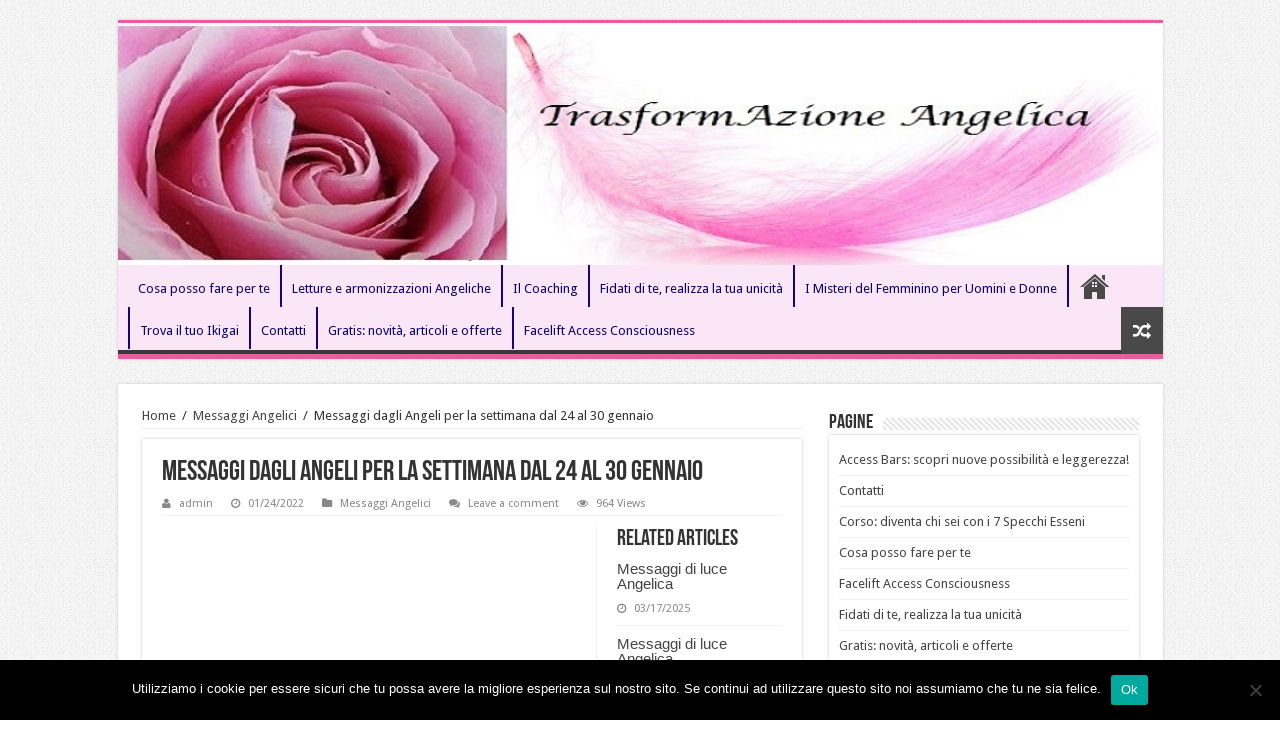

--- FILE ---
content_type: text/html; charset=UTF-8
request_url: http://www.trasformazioneangelica.com/messaggi-dagli-angeli-per-la-settimana-dal-24-al-30-gennaio/
body_size: 76385
content:
<!DOCTYPE html>
<html lang="it-IT" prefix="og: http://ogp.me/ns#">
<head>
<meta charset="UTF-8" />
<link rel="profile" href="http://gmpg.org/xfn/11" />
<link rel="pingback" href="http://www.trasformazioneangelica.com/xmlrpc.php" />
<title>Messaggi dagli Angeli per la settimana dal 24 al 30 gennaio &#8211; Trasformazione Angelica</title>
<meta property="og:title" content="Messaggi dagli Angeli per la settimana dal 24 al 30 gennaio"/>
<meta property="og:type" content="article"/>
<meta property="og:description" content="
Anima amata, benvenuta!Anche se sei una persona forte e indipendente, in certi momenti hai bisogno,..."/>
<meta property="og:url" content="http://www.trasformazioneangelica.com/messaggi-dagli-angeli-per-la-settimana-dal-24-al-30-gennaio/"/>
<meta property="og:site_name" content="Trasformazione Angelica"/>
<meta name='robots' content='max-image-preview:large' />
<link rel='dns-prefetch' href='//fonts.googleapis.com' />
<link rel="alternate" type="application/rss+xml" title="Trasformazione Angelica &raquo; Feed" href="http://www.trasformazioneangelica.com/feed/" />
<link rel="alternate" type="application/rss+xml" title="Trasformazione Angelica &raquo; Feed dei commenti" href="http://www.trasformazioneangelica.com/comments/feed/" />
<link rel="alternate" type="application/rss+xml" title="Trasformazione Angelica &raquo; Messaggi dagli Angeli per la settimana dal 24 al 30 gennaio Feed dei commenti" href="http://www.trasformazioneangelica.com/messaggi-dagli-angeli-per-la-settimana-dal-24-al-30-gennaio/feed/" />
<link rel="alternate" title="oEmbed (JSON)" type="application/json+oembed" href="http://www.trasformazioneangelica.com/wp-json/oembed/1.0/embed?url=http%3A%2F%2Fwww.trasformazioneangelica.com%2Fmessaggi-dagli-angeli-per-la-settimana-dal-24-al-30-gennaio%2F" />
<link rel="alternate" title="oEmbed (XML)" type="text/xml+oembed" href="http://www.trasformazioneangelica.com/wp-json/oembed/1.0/embed?url=http%3A%2F%2Fwww.trasformazioneangelica.com%2Fmessaggi-dagli-angeli-per-la-settimana-dal-24-al-30-gennaio%2F&#038;format=xml" />
<style id='wp-img-auto-sizes-contain-inline-css' type='text/css'>
img:is([sizes=auto i],[sizes^="auto," i]){contain-intrinsic-size:3000px 1500px}
/*# sourceURL=wp-img-auto-sizes-contain-inline-css */
</style>
<style id='wp-emoji-styles-inline-css' type='text/css'>

	img.wp-smiley, img.emoji {
		display: inline !important;
		border: none !important;
		box-shadow: none !important;
		height: 1em !important;
		width: 1em !important;
		margin: 0 0.07em !important;
		vertical-align: -0.1em !important;
		background: none !important;
		padding: 0 !important;
	}
/*# sourceURL=wp-emoji-styles-inline-css */
</style>
<style id='wp-block-library-inline-css' type='text/css'>
:root{--wp-block-synced-color:#7a00df;--wp-block-synced-color--rgb:122,0,223;--wp-bound-block-color:var(--wp-block-synced-color);--wp-editor-canvas-background:#ddd;--wp-admin-theme-color:#007cba;--wp-admin-theme-color--rgb:0,124,186;--wp-admin-theme-color-darker-10:#006ba1;--wp-admin-theme-color-darker-10--rgb:0,107,160.5;--wp-admin-theme-color-darker-20:#005a87;--wp-admin-theme-color-darker-20--rgb:0,90,135;--wp-admin-border-width-focus:2px}@media (min-resolution:192dpi){:root{--wp-admin-border-width-focus:1.5px}}.wp-element-button{cursor:pointer}:root .has-very-light-gray-background-color{background-color:#eee}:root .has-very-dark-gray-background-color{background-color:#313131}:root .has-very-light-gray-color{color:#eee}:root .has-very-dark-gray-color{color:#313131}:root .has-vivid-green-cyan-to-vivid-cyan-blue-gradient-background{background:linear-gradient(135deg,#00d084,#0693e3)}:root .has-purple-crush-gradient-background{background:linear-gradient(135deg,#34e2e4,#4721fb 50%,#ab1dfe)}:root .has-hazy-dawn-gradient-background{background:linear-gradient(135deg,#faaca8,#dad0ec)}:root .has-subdued-olive-gradient-background{background:linear-gradient(135deg,#fafae1,#67a671)}:root .has-atomic-cream-gradient-background{background:linear-gradient(135deg,#fdd79a,#004a59)}:root .has-nightshade-gradient-background{background:linear-gradient(135deg,#330968,#31cdcf)}:root .has-midnight-gradient-background{background:linear-gradient(135deg,#020381,#2874fc)}:root{--wp--preset--font-size--normal:16px;--wp--preset--font-size--huge:42px}.has-regular-font-size{font-size:1em}.has-larger-font-size{font-size:2.625em}.has-normal-font-size{font-size:var(--wp--preset--font-size--normal)}.has-huge-font-size{font-size:var(--wp--preset--font-size--huge)}.has-text-align-center{text-align:center}.has-text-align-left{text-align:left}.has-text-align-right{text-align:right}.has-fit-text{white-space:nowrap!important}#end-resizable-editor-section{display:none}.aligncenter{clear:both}.items-justified-left{justify-content:flex-start}.items-justified-center{justify-content:center}.items-justified-right{justify-content:flex-end}.items-justified-space-between{justify-content:space-between}.screen-reader-text{border:0;clip-path:inset(50%);height:1px;margin:-1px;overflow:hidden;padding:0;position:absolute;width:1px;word-wrap:normal!important}.screen-reader-text:focus{background-color:#ddd;clip-path:none;color:#444;display:block;font-size:1em;height:auto;left:5px;line-height:normal;padding:15px 23px 14px;text-decoration:none;top:5px;width:auto;z-index:100000}html :where(.has-border-color){border-style:solid}html :where([style*=border-top-color]){border-top-style:solid}html :where([style*=border-right-color]){border-right-style:solid}html :where([style*=border-bottom-color]){border-bottom-style:solid}html :where([style*=border-left-color]){border-left-style:solid}html :where([style*=border-width]){border-style:solid}html :where([style*=border-top-width]){border-top-style:solid}html :where([style*=border-right-width]){border-right-style:solid}html :where([style*=border-bottom-width]){border-bottom-style:solid}html :where([style*=border-left-width]){border-left-style:solid}html :where(img[class*=wp-image-]){height:auto;max-width:100%}:where(figure){margin:0 0 1em}html :where(.is-position-sticky){--wp-admin--admin-bar--position-offset:var(--wp-admin--admin-bar--height,0px)}@media screen and (max-width:600px){html :where(.is-position-sticky){--wp-admin--admin-bar--position-offset:0px}}

/*# sourceURL=wp-block-library-inline-css */
</style><style id='wp-block-image-inline-css' type='text/css'>
.wp-block-image>a,.wp-block-image>figure>a{display:inline-block}.wp-block-image img{box-sizing:border-box;height:auto;max-width:100%;vertical-align:bottom}@media not (prefers-reduced-motion){.wp-block-image img.hide{visibility:hidden}.wp-block-image img.show{animation:show-content-image .4s}}.wp-block-image[style*=border-radius] img,.wp-block-image[style*=border-radius]>a{border-radius:inherit}.wp-block-image.has-custom-border img{box-sizing:border-box}.wp-block-image.aligncenter{text-align:center}.wp-block-image.alignfull>a,.wp-block-image.alignwide>a{width:100%}.wp-block-image.alignfull img,.wp-block-image.alignwide img{height:auto;width:100%}.wp-block-image .aligncenter,.wp-block-image .alignleft,.wp-block-image .alignright,.wp-block-image.aligncenter,.wp-block-image.alignleft,.wp-block-image.alignright{display:table}.wp-block-image .aligncenter>figcaption,.wp-block-image .alignleft>figcaption,.wp-block-image .alignright>figcaption,.wp-block-image.aligncenter>figcaption,.wp-block-image.alignleft>figcaption,.wp-block-image.alignright>figcaption{caption-side:bottom;display:table-caption}.wp-block-image .alignleft{float:left;margin:.5em 1em .5em 0}.wp-block-image .alignright{float:right;margin:.5em 0 .5em 1em}.wp-block-image .aligncenter{margin-left:auto;margin-right:auto}.wp-block-image :where(figcaption){margin-bottom:1em;margin-top:.5em}.wp-block-image.is-style-circle-mask img{border-radius:9999px}@supports ((-webkit-mask-image:none) or (mask-image:none)) or (-webkit-mask-image:none){.wp-block-image.is-style-circle-mask img{border-radius:0;-webkit-mask-image:url('data:image/svg+xml;utf8,<svg viewBox="0 0 100 100" xmlns="http://www.w3.org/2000/svg"><circle cx="50" cy="50" r="50"/></svg>');mask-image:url('data:image/svg+xml;utf8,<svg viewBox="0 0 100 100" xmlns="http://www.w3.org/2000/svg"><circle cx="50" cy="50" r="50"/></svg>');mask-mode:alpha;-webkit-mask-position:center;mask-position:center;-webkit-mask-repeat:no-repeat;mask-repeat:no-repeat;-webkit-mask-size:contain;mask-size:contain}}:root :where(.wp-block-image.is-style-rounded img,.wp-block-image .is-style-rounded img){border-radius:9999px}.wp-block-image figure{margin:0}.wp-lightbox-container{display:flex;flex-direction:column;position:relative}.wp-lightbox-container img{cursor:zoom-in}.wp-lightbox-container img:hover+button{opacity:1}.wp-lightbox-container button{align-items:center;backdrop-filter:blur(16px) saturate(180%);background-color:#5a5a5a40;border:none;border-radius:4px;cursor:zoom-in;display:flex;height:20px;justify-content:center;opacity:0;padding:0;position:absolute;right:16px;text-align:center;top:16px;width:20px;z-index:100}@media not (prefers-reduced-motion){.wp-lightbox-container button{transition:opacity .2s ease}}.wp-lightbox-container button:focus-visible{outline:3px auto #5a5a5a40;outline:3px auto -webkit-focus-ring-color;outline-offset:3px}.wp-lightbox-container button:hover{cursor:pointer;opacity:1}.wp-lightbox-container button:focus{opacity:1}.wp-lightbox-container button:focus,.wp-lightbox-container button:hover,.wp-lightbox-container button:not(:hover):not(:active):not(.has-background){background-color:#5a5a5a40;border:none}.wp-lightbox-overlay{box-sizing:border-box;cursor:zoom-out;height:100vh;left:0;overflow:hidden;position:fixed;top:0;visibility:hidden;width:100%;z-index:100000}.wp-lightbox-overlay .close-button{align-items:center;cursor:pointer;display:flex;justify-content:center;min-height:40px;min-width:40px;padding:0;position:absolute;right:calc(env(safe-area-inset-right) + 16px);top:calc(env(safe-area-inset-top) + 16px);z-index:5000000}.wp-lightbox-overlay .close-button:focus,.wp-lightbox-overlay .close-button:hover,.wp-lightbox-overlay .close-button:not(:hover):not(:active):not(.has-background){background:none;border:none}.wp-lightbox-overlay .lightbox-image-container{height:var(--wp--lightbox-container-height);left:50%;overflow:hidden;position:absolute;top:50%;transform:translate(-50%,-50%);transform-origin:top left;width:var(--wp--lightbox-container-width);z-index:9999999999}.wp-lightbox-overlay .wp-block-image{align-items:center;box-sizing:border-box;display:flex;height:100%;justify-content:center;margin:0;position:relative;transform-origin:0 0;width:100%;z-index:3000000}.wp-lightbox-overlay .wp-block-image img{height:var(--wp--lightbox-image-height);min-height:var(--wp--lightbox-image-height);min-width:var(--wp--lightbox-image-width);width:var(--wp--lightbox-image-width)}.wp-lightbox-overlay .wp-block-image figcaption{display:none}.wp-lightbox-overlay button{background:none;border:none}.wp-lightbox-overlay .scrim{background-color:#fff;height:100%;opacity:.9;position:absolute;width:100%;z-index:2000000}.wp-lightbox-overlay.active{visibility:visible}@media not (prefers-reduced-motion){.wp-lightbox-overlay.active{animation:turn-on-visibility .25s both}.wp-lightbox-overlay.active img{animation:turn-on-visibility .35s both}.wp-lightbox-overlay.show-closing-animation:not(.active){animation:turn-off-visibility .35s both}.wp-lightbox-overlay.show-closing-animation:not(.active) img{animation:turn-off-visibility .25s both}.wp-lightbox-overlay.zoom.active{animation:none;opacity:1;visibility:visible}.wp-lightbox-overlay.zoom.active .lightbox-image-container{animation:lightbox-zoom-in .4s}.wp-lightbox-overlay.zoom.active .lightbox-image-container img{animation:none}.wp-lightbox-overlay.zoom.active .scrim{animation:turn-on-visibility .4s forwards}.wp-lightbox-overlay.zoom.show-closing-animation:not(.active){animation:none}.wp-lightbox-overlay.zoom.show-closing-animation:not(.active) .lightbox-image-container{animation:lightbox-zoom-out .4s}.wp-lightbox-overlay.zoom.show-closing-animation:not(.active) .lightbox-image-container img{animation:none}.wp-lightbox-overlay.zoom.show-closing-animation:not(.active) .scrim{animation:turn-off-visibility .4s forwards}}@keyframes show-content-image{0%{visibility:hidden}99%{visibility:hidden}to{visibility:visible}}@keyframes turn-on-visibility{0%{opacity:0}to{opacity:1}}@keyframes turn-off-visibility{0%{opacity:1;visibility:visible}99%{opacity:0;visibility:visible}to{opacity:0;visibility:hidden}}@keyframes lightbox-zoom-in{0%{transform:translate(calc((-100vw + var(--wp--lightbox-scrollbar-width))/2 + var(--wp--lightbox-initial-left-position)),calc(-50vh + var(--wp--lightbox-initial-top-position))) scale(var(--wp--lightbox-scale))}to{transform:translate(-50%,-50%) scale(1)}}@keyframes lightbox-zoom-out{0%{transform:translate(-50%,-50%) scale(1);visibility:visible}99%{visibility:visible}to{transform:translate(calc((-100vw + var(--wp--lightbox-scrollbar-width))/2 + var(--wp--lightbox-initial-left-position)),calc(-50vh + var(--wp--lightbox-initial-top-position))) scale(var(--wp--lightbox-scale));visibility:hidden}}
/*# sourceURL=http://www.trasformazioneangelica.com/wp-includes/blocks/image/style.min.css */
</style>
<style id='global-styles-inline-css' type='text/css'>
:root{--wp--preset--aspect-ratio--square: 1;--wp--preset--aspect-ratio--4-3: 4/3;--wp--preset--aspect-ratio--3-4: 3/4;--wp--preset--aspect-ratio--3-2: 3/2;--wp--preset--aspect-ratio--2-3: 2/3;--wp--preset--aspect-ratio--16-9: 16/9;--wp--preset--aspect-ratio--9-16: 9/16;--wp--preset--color--black: #000000;--wp--preset--color--cyan-bluish-gray: #abb8c3;--wp--preset--color--white: #ffffff;--wp--preset--color--pale-pink: #f78da7;--wp--preset--color--vivid-red: #cf2e2e;--wp--preset--color--luminous-vivid-orange: #ff6900;--wp--preset--color--luminous-vivid-amber: #fcb900;--wp--preset--color--light-green-cyan: #7bdcb5;--wp--preset--color--vivid-green-cyan: #00d084;--wp--preset--color--pale-cyan-blue: #8ed1fc;--wp--preset--color--vivid-cyan-blue: #0693e3;--wp--preset--color--vivid-purple: #9b51e0;--wp--preset--gradient--vivid-cyan-blue-to-vivid-purple: linear-gradient(135deg,rgb(6,147,227) 0%,rgb(155,81,224) 100%);--wp--preset--gradient--light-green-cyan-to-vivid-green-cyan: linear-gradient(135deg,rgb(122,220,180) 0%,rgb(0,208,130) 100%);--wp--preset--gradient--luminous-vivid-amber-to-luminous-vivid-orange: linear-gradient(135deg,rgb(252,185,0) 0%,rgb(255,105,0) 100%);--wp--preset--gradient--luminous-vivid-orange-to-vivid-red: linear-gradient(135deg,rgb(255,105,0) 0%,rgb(207,46,46) 100%);--wp--preset--gradient--very-light-gray-to-cyan-bluish-gray: linear-gradient(135deg,rgb(238,238,238) 0%,rgb(169,184,195) 100%);--wp--preset--gradient--cool-to-warm-spectrum: linear-gradient(135deg,rgb(74,234,220) 0%,rgb(151,120,209) 20%,rgb(207,42,186) 40%,rgb(238,44,130) 60%,rgb(251,105,98) 80%,rgb(254,248,76) 100%);--wp--preset--gradient--blush-light-purple: linear-gradient(135deg,rgb(255,206,236) 0%,rgb(152,150,240) 100%);--wp--preset--gradient--blush-bordeaux: linear-gradient(135deg,rgb(254,205,165) 0%,rgb(254,45,45) 50%,rgb(107,0,62) 100%);--wp--preset--gradient--luminous-dusk: linear-gradient(135deg,rgb(255,203,112) 0%,rgb(199,81,192) 50%,rgb(65,88,208) 100%);--wp--preset--gradient--pale-ocean: linear-gradient(135deg,rgb(255,245,203) 0%,rgb(182,227,212) 50%,rgb(51,167,181) 100%);--wp--preset--gradient--electric-grass: linear-gradient(135deg,rgb(202,248,128) 0%,rgb(113,206,126) 100%);--wp--preset--gradient--midnight: linear-gradient(135deg,rgb(2,3,129) 0%,rgb(40,116,252) 100%);--wp--preset--font-size--small: 13px;--wp--preset--font-size--medium: 20px;--wp--preset--font-size--large: 36px;--wp--preset--font-size--x-large: 42px;--wp--preset--spacing--20: 0.44rem;--wp--preset--spacing--30: 0.67rem;--wp--preset--spacing--40: 1rem;--wp--preset--spacing--50: 1.5rem;--wp--preset--spacing--60: 2.25rem;--wp--preset--spacing--70: 3.38rem;--wp--preset--spacing--80: 5.06rem;--wp--preset--shadow--natural: 6px 6px 9px rgba(0, 0, 0, 0.2);--wp--preset--shadow--deep: 12px 12px 50px rgba(0, 0, 0, 0.4);--wp--preset--shadow--sharp: 6px 6px 0px rgba(0, 0, 0, 0.2);--wp--preset--shadow--outlined: 6px 6px 0px -3px rgb(255, 255, 255), 6px 6px rgb(0, 0, 0);--wp--preset--shadow--crisp: 6px 6px 0px rgb(0, 0, 0);}:where(.is-layout-flex){gap: 0.5em;}:where(.is-layout-grid){gap: 0.5em;}body .is-layout-flex{display: flex;}.is-layout-flex{flex-wrap: wrap;align-items: center;}.is-layout-flex > :is(*, div){margin: 0;}body .is-layout-grid{display: grid;}.is-layout-grid > :is(*, div){margin: 0;}:where(.wp-block-columns.is-layout-flex){gap: 2em;}:where(.wp-block-columns.is-layout-grid){gap: 2em;}:where(.wp-block-post-template.is-layout-flex){gap: 1.25em;}:where(.wp-block-post-template.is-layout-grid){gap: 1.25em;}.has-black-color{color: var(--wp--preset--color--black) !important;}.has-cyan-bluish-gray-color{color: var(--wp--preset--color--cyan-bluish-gray) !important;}.has-white-color{color: var(--wp--preset--color--white) !important;}.has-pale-pink-color{color: var(--wp--preset--color--pale-pink) !important;}.has-vivid-red-color{color: var(--wp--preset--color--vivid-red) !important;}.has-luminous-vivid-orange-color{color: var(--wp--preset--color--luminous-vivid-orange) !important;}.has-luminous-vivid-amber-color{color: var(--wp--preset--color--luminous-vivid-amber) !important;}.has-light-green-cyan-color{color: var(--wp--preset--color--light-green-cyan) !important;}.has-vivid-green-cyan-color{color: var(--wp--preset--color--vivid-green-cyan) !important;}.has-pale-cyan-blue-color{color: var(--wp--preset--color--pale-cyan-blue) !important;}.has-vivid-cyan-blue-color{color: var(--wp--preset--color--vivid-cyan-blue) !important;}.has-vivid-purple-color{color: var(--wp--preset--color--vivid-purple) !important;}.has-black-background-color{background-color: var(--wp--preset--color--black) !important;}.has-cyan-bluish-gray-background-color{background-color: var(--wp--preset--color--cyan-bluish-gray) !important;}.has-white-background-color{background-color: var(--wp--preset--color--white) !important;}.has-pale-pink-background-color{background-color: var(--wp--preset--color--pale-pink) !important;}.has-vivid-red-background-color{background-color: var(--wp--preset--color--vivid-red) !important;}.has-luminous-vivid-orange-background-color{background-color: var(--wp--preset--color--luminous-vivid-orange) !important;}.has-luminous-vivid-amber-background-color{background-color: var(--wp--preset--color--luminous-vivid-amber) !important;}.has-light-green-cyan-background-color{background-color: var(--wp--preset--color--light-green-cyan) !important;}.has-vivid-green-cyan-background-color{background-color: var(--wp--preset--color--vivid-green-cyan) !important;}.has-pale-cyan-blue-background-color{background-color: var(--wp--preset--color--pale-cyan-blue) !important;}.has-vivid-cyan-blue-background-color{background-color: var(--wp--preset--color--vivid-cyan-blue) !important;}.has-vivid-purple-background-color{background-color: var(--wp--preset--color--vivid-purple) !important;}.has-black-border-color{border-color: var(--wp--preset--color--black) !important;}.has-cyan-bluish-gray-border-color{border-color: var(--wp--preset--color--cyan-bluish-gray) !important;}.has-white-border-color{border-color: var(--wp--preset--color--white) !important;}.has-pale-pink-border-color{border-color: var(--wp--preset--color--pale-pink) !important;}.has-vivid-red-border-color{border-color: var(--wp--preset--color--vivid-red) !important;}.has-luminous-vivid-orange-border-color{border-color: var(--wp--preset--color--luminous-vivid-orange) !important;}.has-luminous-vivid-amber-border-color{border-color: var(--wp--preset--color--luminous-vivid-amber) !important;}.has-light-green-cyan-border-color{border-color: var(--wp--preset--color--light-green-cyan) !important;}.has-vivid-green-cyan-border-color{border-color: var(--wp--preset--color--vivid-green-cyan) !important;}.has-pale-cyan-blue-border-color{border-color: var(--wp--preset--color--pale-cyan-blue) !important;}.has-vivid-cyan-blue-border-color{border-color: var(--wp--preset--color--vivid-cyan-blue) !important;}.has-vivid-purple-border-color{border-color: var(--wp--preset--color--vivid-purple) !important;}.has-vivid-cyan-blue-to-vivid-purple-gradient-background{background: var(--wp--preset--gradient--vivid-cyan-blue-to-vivid-purple) !important;}.has-light-green-cyan-to-vivid-green-cyan-gradient-background{background: var(--wp--preset--gradient--light-green-cyan-to-vivid-green-cyan) !important;}.has-luminous-vivid-amber-to-luminous-vivid-orange-gradient-background{background: var(--wp--preset--gradient--luminous-vivid-amber-to-luminous-vivid-orange) !important;}.has-luminous-vivid-orange-to-vivid-red-gradient-background{background: var(--wp--preset--gradient--luminous-vivid-orange-to-vivid-red) !important;}.has-very-light-gray-to-cyan-bluish-gray-gradient-background{background: var(--wp--preset--gradient--very-light-gray-to-cyan-bluish-gray) !important;}.has-cool-to-warm-spectrum-gradient-background{background: var(--wp--preset--gradient--cool-to-warm-spectrum) !important;}.has-blush-light-purple-gradient-background{background: var(--wp--preset--gradient--blush-light-purple) !important;}.has-blush-bordeaux-gradient-background{background: var(--wp--preset--gradient--blush-bordeaux) !important;}.has-luminous-dusk-gradient-background{background: var(--wp--preset--gradient--luminous-dusk) !important;}.has-pale-ocean-gradient-background{background: var(--wp--preset--gradient--pale-ocean) !important;}.has-electric-grass-gradient-background{background: var(--wp--preset--gradient--electric-grass) !important;}.has-midnight-gradient-background{background: var(--wp--preset--gradient--midnight) !important;}.has-small-font-size{font-size: var(--wp--preset--font-size--small) !important;}.has-medium-font-size{font-size: var(--wp--preset--font-size--medium) !important;}.has-large-font-size{font-size: var(--wp--preset--font-size--large) !important;}.has-x-large-font-size{font-size: var(--wp--preset--font-size--x-large) !important;}
/*# sourceURL=global-styles-inline-css */
</style>

<style id='classic-theme-styles-inline-css' type='text/css'>
/*! This file is auto-generated */
.wp-block-button__link{color:#fff;background-color:#32373c;border-radius:9999px;box-shadow:none;text-decoration:none;padding:calc(.667em + 2px) calc(1.333em + 2px);font-size:1.125em}.wp-block-file__button{background:#32373c;color:#fff;text-decoration:none}
/*# sourceURL=/wp-includes/css/classic-themes.min.css */
</style>
<link rel='stylesheet' id='contact-form-7-css' href='http://www.trasformazioneangelica.com/wp-content/plugins/contact-form-7/includes/css/styles.css' type='text/css' media='all' />
<link rel='stylesheet' id='cookie-notice-front-css' href='http://www.trasformazioneangelica.com/wp-content/plugins/cookie-notice/css/front.min.css' type='text/css' media='all' />
<link rel='stylesheet' id='tie-style-css' href='http://www.trasformazioneangelica.com/wp-content/themes/sahifa/style.css' type='text/css' media='all' />
<link rel='stylesheet' id='tie-ilightbox-skin-css' href='http://www.trasformazioneangelica.com/wp-content/themes/sahifa/css/ilightbox/dark-skin/skin.css' type='text/css' media='all' />
<link rel='stylesheet' id='Droid+Sans-css' href='http://fonts.googleapis.com/css?family=Droid+Sans%3Aregular%2C700' type='text/css' media='all' />
<link rel='stylesheet' id='vqzb_shortcode_css-css' href='http://www.trasformazioneangelica.com/wp-content/plugins/viralquizbuilder/inc/constants.php/../../public/css/quiz_shortcode.css' type='text/css' media='' />
<script type="text/javascript" id="cookie-notice-front-js-before">
/* <![CDATA[ */
var cnArgs = {"ajaxUrl":"http:\/\/www.trasformazioneangelica.com\/wp-admin\/admin-ajax.php","nonce":"635bd926f3","hideEffect":"fade","position":"bottom","onScroll":false,"onScrollOffset":100,"onClick":false,"cookieName":"cookie_notice_accepted","cookieTime":2592000,"cookieTimeRejected":2592000,"globalCookie":false,"redirection":false,"cache":false,"revokeCookies":false,"revokeCookiesOpt":"automatic"};

//# sourceURL=cookie-notice-front-js-before
/* ]]> */
</script>
<script type="text/javascript" src="http://www.trasformazioneangelica.com/wp-content/plugins/cookie-notice/js/front.min.js" id="cookie-notice-front-js"></script>
<script type="text/javascript" src="http://www.trasformazioneangelica.com/wp-includes/js/jquery/jquery.min.js" id="jquery-core-js"></script>
<script type="text/javascript" src="http://www.trasformazioneangelica.com/wp-includes/js/jquery/jquery-migrate.min.js" id="jquery-migrate-js"></script>
<script type="text/javascript" src="http://www.trasformazioneangelica.com/wp-content/plugins/viralquizbuilder/inc/constants.php/../../public/js/jquery.form.js" id="jquery.form-js"></script>
<script type="text/javascript" src="http://www.trasformazioneangelica.com/wp-content/plugins/viralquizbuilder/inc/constants.php/../../public/js/jquery.validate.js" id="jquery_validate-js"></script>
<script type="text/javascript" src="http://www.trasformazioneangelica.com/wp-content/plugins/viralquizbuilder/inc/constants.php/../../public/js/jquery.placeholder.min.js" id="jquery_placeholder-js"></script>
<script type="text/javascript" src="http://www.trasformazioneangelica.com/wp-content/plugins/viralquizbuilder/inc/constants.php/../../public/js/itpoverlay.js" id="jquery_overlay-js"></script>
<script type="text/javascript" src="http://www.trasformazioneangelica.com/wp-content/plugins/viralquizbuilder/inc/constants.php/../../public/js/vqzb_shortcode.js" id="vqzb_shortcode-js"></script>
<link rel="https://api.w.org/" href="http://www.trasformazioneangelica.com/wp-json/" /><link rel="alternate" title="JSON" type="application/json" href="http://www.trasformazioneangelica.com/wp-json/wp/v2/posts/1097" /><link rel="EditURI" type="application/rsd+xml" title="RSD" href="http://www.trasformazioneangelica.com/xmlrpc.php?rsd" />
<meta name="generator" content="WordPress 6.9" />
<link rel="canonical" href="http://www.trasformazioneangelica.com/messaggi-dagli-angeli-per-la-settimana-dal-24-al-30-gennaio/" />
<link rel='shortlink' href='http://www.trasformazioneangelica.com/?p=1097' />
<script>
!function(f,b,e,v,n,t,s){if(f.fbq)return;n=f.fbq=function(){n.callMethod?
n.callMethod.apply(n,arguments):n.queue.push(arguments)};if(!f._fbq)f._fbq=n;
n.push=n;n.loaded=!0;n.version='2.0';n.queue=[];t=b.createElement(e);t.async=!0;
t.src=v;s=b.getElementsByTagName(e)[0];s.parentNode.insertBefore(t,s)}(window,
document,'script','https://connect.facebook.net/en_US/fbevents.js');

fbq('init', '232508067122791');
fbq('track', "PageView");</script>
<noscript><img height="1" width="1" style="display:none"
src="https://www.facebook.com/tr?id=232508067122791&ev=PageView&noscript=1"
/></noscript>
<link rel="shortcut icon" href="http://www.trasformazioneangelica.com/wp-content/themes/sahifa/favicon.ico" title="Favicon" />	
<!--[if IE]>
<script type="text/javascript">jQuery(document).ready(function (){ jQuery(".menu-item").has("ul").children("a").attr("aria-haspopup", "true");});</script>
<![endif]-->	
<!--[if lt IE 9]>
<script src="http://www.trasformazioneangelica.com/wp-content/themes/sahifa/js/html5.js"></script>
<script src="http://www.trasformazioneangelica.com/wp-content/themes/sahifa/js/selectivizr-min.js"></script>
<![endif]-->
<!--[if IE 9]>
<link rel="stylesheet" type="text/css" media="all" href="http://www.trasformazioneangelica.com/wp-content/themes/sahifa/css/ie9.css" />
<![endif]-->
<!--[if IE 8]>
<link rel="stylesheet" type="text/css" media="all" href="http://www.trasformazioneangelica.com/wp-content/themes/sahifa/css/ie8.css" />
<![endif]-->
<!--[if IE 7]>
<link rel="stylesheet" type="text/css" media="all" href="http://www.trasformazioneangelica.com/wp-content/themes/sahifa/css/ie7.css" />
<![endif]-->


<meta name="viewport" content="width=device-width, initial-scale=1.0" />



<style type="text/css" media="screen"> 

#main-nav,
.cat-box-content,
#sidebar .widget-container,
.post-listing,
#commentform {
	border-bottom-color: #e95ca2;
}
	
.search-block .search-button,
#topcontrol,
#main-nav ul li.current-menu-item a,
#main-nav ul li.current-menu-item a:hover,
#main-nav ul li.current_page_parent a,
#main-nav ul li.current_page_parent a:hover,
#main-nav ul li.current-menu-parent a,
#main-nav ul li.current-menu-parent a:hover,
#main-nav ul li.current-page-ancestor a,
#main-nav ul li.current-page-ancestor a:hover,
.pagination span.current,
.share-post span.share-text,
.flex-control-paging li a.flex-active,
.ei-slider-thumbs li.ei-slider-element,
.review-percentage .review-item span span,
.review-final-score,
.button,
a.button,
a.more-link,
#main-content input[type="submit"],
.form-submit #submit,
#login-form .login-button,
.widget-feedburner .feedburner-subscribe,
input[type="submit"],
#buddypress button,
#buddypress a.button,
#buddypress input[type=submit],
#buddypress input[type=reset],
#buddypress ul.button-nav li a,
#buddypress div.generic-button a,
#buddypress .comment-reply-link,
#buddypress div.item-list-tabs ul li a span,
#buddypress div.item-list-tabs ul li.selected a,
#buddypress div.item-list-tabs ul li.current a,
#buddypress #members-directory-form div.item-list-tabs ul li.selected span,
#members-list-options a.selected,
#groups-list-options a.selected,
body.dark-skin #buddypress div.item-list-tabs ul li a span,
body.dark-skin #buddypress div.item-list-tabs ul li.selected a,
body.dark-skin #buddypress div.item-list-tabs ul li.current a,
body.dark-skin #members-list-options a.selected,
body.dark-skin #groups-list-options a.selected,
.search-block-large .search-button,
#featured-posts .flex-next:hover,
#featured-posts .flex-prev:hover,
a.tie-cart span.shooping-count,
.woocommerce span.onsale,
.woocommerce-page span.onsale ,
.woocommerce .widget_price_filter .ui-slider .ui-slider-handle,
.woocommerce-page .widget_price_filter .ui-slider .ui-slider-handle,
#check-also-close,
a.post-slideshow-next,
a.post-slideshow-prev,
.widget_price_filter .ui-slider .ui-slider-handle,
.quantity .minus:hover,
.quantity .plus:hover,
.mejs-container .mejs-controls .mejs-time-rail .mejs-time-current,
#reading-position-indicator  {
	background-color:#e95ca2;
}

::-webkit-scrollbar-thumb{
	background-color:#e95ca2 !important;
}
	
#theme-footer,
#theme-header,
.top-nav ul li.current-menu-item:before,
#main-nav .menu-sub-content ,
#main-nav ul ul,
#check-also-box { 
	border-top-color: #e95ca2;
}
	
.search-block:after {
	border-right-color:#e95ca2;
}

body.rtl .search-block:after {
	border-left-color:#e95ca2;
}

#main-nav ul > li.menu-item-has-children:hover > a:after,
#main-nav ul > li.mega-menu:hover > a:after {
	border-color:transparent transparent #e95ca2;
}
	
.widget.timeline-posts li a:hover,
.widget.timeline-posts li a:hover span.tie-date {
	color: #e95ca2;
}

.widget.timeline-posts li a:hover span.tie-date:before {
	background: #e95ca2;
	border-color: #e95ca2;
}

#order_review,
#order_review_heading {
	border-color: #e95ca2;
}

	
body {
	background-image : url(http://www.trasformazioneangelica.com/wp-content/themes/sahifa/images/patterns/body-bg1.png);
	background-position: top center;
}

#main-nav ul li a:hover, #main-nav ul li:hover > a, #main-nav ul :hover > a , #main-nav  ul ul li:hover > a, #main-nav  ul ul :hover > a {
	color: #1d29ab;
}
		
#main-nav ul li a, #main-nav ul ul a, #main-nav ul.sub-menu a, #main-nav ul li.current_page_parent ul a, #main-nav ul li.current-menu-item ul a, #main-nav ul li.current-menu-parent ul a, #main-nav ul li.current-page-ancestor ul a {
	color: #07036b;
}
		
.footer-widget-top h4 {
	color: #7100fa;
}
		
#theme-footer {
	background-color:#7611f2 !important; 
				}

#main-nav {
	background: #fae6f7;	
		
}

#main-nav ul ul, #main-nav ul li.mega-menu .mega-menu-block { background-color:#333f9e !important;}

#main-nav ul li {
	border-color: #180085;
}

#main-nav ul ul li, #main-nav ul ul li:first-child {
	border-top-color: #180085;
}

#main-nav ul li .mega-menu-block ul.sub-menu {
	border-bottom-color: #180085;
}

#main-nav ul li a {
	border-left-color: #1b0282;
}

#main-nav ul ul li, #main-nav ul ul li:first-child {
	border-bottom-color: #1b0282;
}

</style> 

</head>
<body id="top" class="wp-singular post-template-default single single-post postid-1097 single-format-standard wp-theme-sahifa cookies-not-set lazy-enabled">

<div class="wrapper-outer">

	<div class="background-cover"></div>

	<aside id="slide-out">
	
			<div class="search-mobile">
			<form method="get" id="searchform-mobile" action="http://www.trasformazioneangelica.com/">
				<button class="search-button" type="submit" value="Search"><i class="fa fa-search"></i></button>	
				<input type="text" id="s-mobile" name="s" value="Search" onfocus="if (this.value == 'Search') {this.value = '';}" onblur="if (this.value == '') {this.value = 'Search';}"  />
			</form>
		</div><!-- .search-mobile /-->
		
		
		<div id="mobile-menu" ></div>
	</aside><!-- #slide-out /-->

		<div id="wrapper" class="boxed">
		<div class="inner-wrapper">

		<header id="theme-header" class="theme-header full-logo center-logo">
			
		<div class="header-content">
		
					<a id="slide-out-open" class="slide-out-open" href="#"><span></span></a>
				
			<div class="logo">
			<h2>								<a title="Trasformazione Angelica" href="http://www.trasformazioneangelica.com/">
					<img src="http://www.trasformazioneangelica.com/wp-content/uploads/2015/09/aaaalogs.jpg" alt="Trasformazione Angelica"  /><strong>Trasformazione Angelica </strong>
				</a>
			</h2>			</div><!-- .logo /-->
						<div class="clear"></div>
			
		</div>	
													<nav id="main-nav" class="fixed-enabled">
				<div class="container">
				
									<a class="main-nav-logo" title="Trasformazione Angelica" href="http://www.trasformazioneangelica.com/">
						<img src="http://www.trasformazioneangelica.com/wp-content/uploads/2015/09/rosarosa.jpg" width="195" height="54" alt="Trasformazione Angelica">
					</a>
				
					<div class="main-menu"><ul id="menu-menu" class="menu"><li id="menu-item-266" class="menu-item menu-item-type-post_type menu-item-object-page menu-item-266"><a href="http://www.trasformazioneangelica.com/cosa-posso-fare-per-te/">Cosa posso fare per te</a></li>
<li id="menu-item-168" class="menu-item menu-item-type-post_type menu-item-object-page menu-item-168"><a href="http://www.trasformazioneangelica.com/lettura-angelica/">Letture e armonizzazioni Angeliche</a></li>
<li id="menu-item-627" class="menu-item menu-item-type-post_type menu-item-object-page menu-item-627"><a href="http://www.trasformazioneangelica.com/il-coaching/">Il Coaching</a></li>
<li id="menu-item-1372" class="menu-item menu-item-type-post_type menu-item-object-page menu-item-1372"><a href="http://www.trasformazioneangelica.com/fidati-di-te-realizza-il-dono-che-sei/">Fidati di te, realizza la tua unicità</a></li>
<li id="menu-item-372" class="menu-item menu-item-type-post_type menu-item-object-page menu-item-372"><a href="http://www.trasformazioneangelica.com/il-metodo/">I Misteri del Femminino per Uomini e Donne</a></li>
<li id="menu-item-17" class="menu-item menu-item-type-post_type menu-item-object-page menu-item-home menu-item-17"><a href="http://www.trasformazioneangelica.com/">L’Elixir della trasformazione è nel tuo cuore</a></li>
<li id="menu-item-573" class="menu-item menu-item-type-post_type menu-item-object-page menu-item-573"><a href="http://www.trasformazioneangelica.com/trova-il-tuo-ikigai/">Trova il tuo Ikigai</a></li>
<li id="menu-item-1330" class="menu-item menu-item-type-post_type menu-item-object-page menu-item-1330"><a href="http://www.trasformazioneangelica.com/contatti/">Contatti</a></li>
<li id="menu-item-1316" class="menu-item menu-item-type-post_type menu-item-object-page menu-item-1316"><a href="http://www.trasformazioneangelica.com/iscriviti-alla-newsletter/">Gratis: novità, articoli e offerte</a></li>
<li id="menu-item-1938" class="menu-item menu-item-type-post_type menu-item-object-page menu-item-1938"><a href="http://www.trasformazioneangelica.com/facelift-access-consciousness/">Facelift Access Consciousness</a></li>
</ul></div>										<a href="http://www.trasformazioneangelica.com/?tierand=1" class="random-article ttip" title="Random Article"><i class="fa fa-random"></i></a>
					
					
				</div>
			</nav><!-- .main-nav /-->
					</header><!-- #header /-->
	
		
	
	
	<div id="main-content" class="container">
			
		
	
	
		
	<div class="content">
	
				
		<div xmlns:v="http://rdf.data-vocabulary.org/#"  id="crumbs"><span typeof="v:Breadcrumb"><a rel="v:url" property="v:title" class="crumbs-home" href="http://www.trasformazioneangelica.com">Home</a></span> <span class="delimiter">/</span> <span typeof="v:Breadcrumb"><a rel="v:url" property="v:title" href="http://www.trasformazioneangelica.com/category/messaggiangelici/">Messaggi Angelici</a></span> <span class="delimiter">/</span> <span class="current">Messaggi dagli Angeli per la settimana dal 24 al 30 gennaio</span></div>
					
				
						
		<article class="post-listing post-1097 post type-post status-publish format-standard hentry category-messaggiangelici" id="the-post">
			
			<div class="post-inner">
			
							<h1 class="name post-title entry-title" itemprop="itemReviewed" itemscope itemtype="http://schema.org/Thing"><span itemprop="name">Messaggi dagli Angeli per la settimana dal 24 al 30 gennaio</span></h1>

						
<p class="post-meta">
		
	<span class="post-meta-author"><i class="fa fa-user"></i><a href="http://www.trasformazioneangelica.com/author/admin/" title="">admin </a></span>
	
		
	<span class="tie-date"><i class="fa fa-clock-o"></i>01/24/2022</span>	
	<span class="post-cats"><i class="fa fa-folder"></i><a href="http://www.trasformazioneangelica.com/category/messaggiangelici/" rel="category tag">Messaggi Angelici</a></span>
	
	<span class="post-comments"><i class="fa fa-comments"></i><a href="http://www.trasformazioneangelica.com/messaggi-dagli-angeli-per-la-settimana-dal-24-al-30-gennaio/#respond">Leave a comment</a></span>
<span class="post-views"><i class="fa fa-eye"></i>964 Views</span> </p>
<div class="clear"></div>
			
				<div class="entry">
					
						<section id="related_posts">
		<div class="block-head">
			<h3>Related Articles</h3><div class="stripe-line"></div>
		</div>
		<div class="post-listing">
						<div class="related-item">
							
				<h3><a href="http://www.trasformazioneangelica.com/messaggi-di-luce-angelica-65/" rel="bookmark">Messaggi di luce Angelica</a></h3>
				<p class="post-meta"><span class="tie-date"><i class="fa fa-clock-o"></i>03/17/2025</span></p>
			</div>
						<div class="related-item">
							
				<h3><a href="http://www.trasformazioneangelica.com/messaggi-di-luce-angelica-64/" rel="bookmark">Messaggi di luce Angelica</a></h3>
				<p class="post-meta"><span class="tie-date"><i class="fa fa-clock-o"></i>03/11/2025</span></p>
			</div>
						<div class="related-item">
							
				<h3><a href="http://www.trasformazioneangelica.com/messaggi-di-luce-angelica-63/" rel="bookmark">Messaggi di luce Angelica</a></h3>
				<p class="post-meta"><span class="tie-date"><i class="fa fa-clock-o"></i>03/03/2025</span></p>
			</div>
						<div class="clear"></div>
		</div>
	</section>
	
					
<figure class="wp-block-image size-large"><a href="http://www.trasformazioneangelica.com/wp-content/uploads/2020/09/120063103_1712206772265159_6098774873039065513_n.jpg"><img fetchpriority="high" decoding="async" width="612" height="286" src="http://www.trasformazioneangelica.com/wp-content/uploads/2020/09/120063103_1712206772265159_6098774873039065513_n.jpg" alt="" class="wp-image-591" srcset="http://www.trasformazioneangelica.com/wp-content/uploads/2020/09/120063103_1712206772265159_6098774873039065513_n.jpg 612w, http://www.trasformazioneangelica.com/wp-content/uploads/2020/09/120063103_1712206772265159_6098774873039065513_n-300x140.jpg 300w" sizes="(max-width: 612px) 100vw, 612px" /></a><figcaption>Anima amata, benvenuta!<br>Anche se sei una persona forte e indipendente, in certi momenti hai bisogno, come tutti, di sostegno.<br>Sei invitata ad accogliere il supporto Divino e ad affidare a Dio e agli Angeli la situazione.<br>Fare tutto da sola può caricarti di inutili preoccupazioni, che potrebbero impedirti di capire quando la soluzione sarà a portata di mano.<br>Quando permetti agli altri di aiutarti <br>diventi più forte.<br>Chiedi il supporto che ti serve, accogli l&#8217;aiuto che ti viene offerto e, se necessario, puoi rivolgerti ad un professionista che ti supporti nell&#8217;esprimere liberamente le tue emozioni e nel fare ordine<br> nei tuoi pensieri.<br>Affida al Cielo la situazione e lascia spazio affinché i miracoli divini possano manifestarsi.<br><br>Prenditi un momento per riflettere sulle azioni che hai pianificato e chiedi agli Angeli se ci sono strade alternative più costruttive.<br>Puoi chiedere agli Angeli di proteggerti e di aiutarti a lasciar andare le energie pesanti, alcune delle quali possono venire da persone coinvolte nella situazione che non sono in armonia <br>con la tua vibrazione.<br>Lasciare andare l&#8217;attaccamento al risultato ti permette di evitare un&#8217;eccessiva <br>dispersione di energia.<br>Anche quando le cose non sono andate proprio come sperato, si possono apprezzare le lezioni apprese e ricominciare con le nuove <br>informazioni a disposizione.<br>Coltiva e fai crescere la tua autoconsapevolezza.<br><br>L&#8217;arcangelo Michele ti protegge e guida<br> in ogni situazione.<br>Egli può aiutarti a lasciar andare la paura, offrire protezione e infondere coraggio ed energia quando devi intraprendere un&#8217;azione che ti intimorisce.<br>Se stai valutando di apportare cambiamenti nella tua vita, puoi chiedere all&#8217;arcangelo Michele di guidarti e aiutarti a procedere senza farti<br> ostacolare dalla paura.<br>Può aiutarti a comprendere il tuo Proposito di vita e guidarti nei passi successivi da compiere.<br>Puoi rivolgerti con fede all&#8217;arcangelo Michele e chiedere la sua protezione, e che ti doni forza e coraggio, così che tu possa sentirti al sicuro e protetta su tutti i piani.<br>Confida nel suo aiuto con gratitudine.<br>Amore luce e benedizioni &#x1f496; &#x1f47c;&#x1f3fc;</figcaption></figure>
										
									</div><!-- .entry /-->
								<span style="display:none" class="updated">2022-01-24</span>
								<div style="display:none" class="vcard author" itemprop="author" itemscope itemtype="http://schema.org/Person"><strong class="fn" itemprop="name"><a href="http://www.trasformazioneangelica.com/author/admin/" title="Articoli scritti da admin" rel="author">admin</a></strong></div>
								
				<div class="share-post">
	<span class="share-text">Share</span>
	
		<ul class="flat-social">	
			<li><a href="http://www.facebook.com/sharer.php?u=http://www.trasformazioneangelica.com/?p=1097" class="social-facebook" rel="external" target="_blank"><i class="fa fa-facebook"></i> <span>Facebook</span></a></li>
		
			<li><a href="http://twitter.com/home?status=Messaggi dagli Angeli per la settimana dal 24 al 30 gennaio http://www.trasformazioneangelica.com/?p=1097 " class="social-twitter" rel="external" target="_blank"><i class="fa fa-twitter"></i> <span>Twitter</span></a></li>
				<li><a href="https://plusone.google.com/_/+1/confirm?hl=en&amp;url=http://www.trasformazioneangelica.com/?p=1097&amp;name=Messaggi dagli Angeli per la settimana dal 24 al 30 gennaio" class="social-google-plus" rel="external" target="_blank"><i class="fa fa-google-plus"></i> <span>Google +</span></a></li>
				<li><a href="http://www.stumbleupon.com/submit?url=http://www.trasformazioneangelica.com/?p=1097&title=Messaggi dagli Angeli per la settimana dal 24 al 30 gennaio" class="social-stumble" rel="external" target="_blank"><i class="fa fa-stumbleupon"></i> <span>Stumbleupon</a></span></li>
				<li><a href="http://www.linkedin.com/shareArticle?mini=true&url=http://www.trasformazioneangelica.com/?p=1097&title=Messaggi dagli Angeli per la settimana dal 24 al 30 gennaio" class="social-linkedin" rel="external" target="_blank"><i class="fa fa-linkedin"></i> <span>LinkedIn</span></a></li>
				<li><a href="http://pinterest.com/pin/create/button/?url=http://www.trasformazioneangelica.com/?p=1097&amp;description=Messaggi dagli Angeli per la settimana dal 24 al 30 gennaio&amp;media=" class="social-pinterest" rel="external" target="_blank"><i class="fa fa-pinterest"></i> <span>Pinterest</span></a></li>
		</ul>
		<div class="clear"></div>
</div> <!-- .share-post -->




				<div class="clear"></div>
			</div><!-- .post-inner -->
		</article><!-- .post-listing -->
		
		
				
				
		<section id="author-box">
			<div class="block-head">
				<h3>About admin </h3><div class="stripe-line"></div>
			</div>
			<div class="post-listing">
				<div class="author-bio">
	<div class="author-avatar">
		<img alt='' src='https://secure.gravatar.com/avatar/4ba2d1990a6f8036d790bdab8c79781abd24a85ce035e92d5d2ed9d797981102?s=90&#038;d=mm&#038;r=g' srcset='https://secure.gravatar.com/avatar/4ba2d1990a6f8036d790bdab8c79781abd24a85ce035e92d5d2ed9d797981102?s=180&#038;d=mm&#038;r=g 2x' class='avatar avatar-90 photo' height='90' width='90' decoding='async'/>	</div><!-- #author-avatar -->
			<div class="author-description">
								</div><!-- #author-description -->
		
		<div class="author-social flat-social">
				
										
							
				
													
		</div>
		<div class="clear"></div>
</div>
				</div>
		</section><!-- #author-box -->
				
		
						
		<div class="post-navigation">
			<div class="post-previous"><a href="http://www.trasformazioneangelica.com/messaggi-dagli-angeli-per-la-settimana-dal-17-al-23-gennaio/" rel="prev"><span>Previous</span> Messaggi dagli Angeli per la settimana dal 17 al 23 gennaio</a></div>
			<div class="post-next"><a href="http://www.trasformazioneangelica.com/messaggi-angelici-per-la-settimana/" rel="next"><span>Next</span> Messaggi Angelici per la settimana</a></div>
		</div><!-- .post-navigation -->
			
				
			
	<section id="check-also-box" class="post-listing check-also-right">
		<a href="#" id="check-also-close"><i class="fa fa-close"></i></a>

		<div class="block-head">
			<h3>Check Also</h3>
		</div>

				<div class="check-also-post">
						
			<h2 class="post-title"><a href="http://www.trasformazioneangelica.com/messaggi-di-luce-angelica-62/" rel="bookmark">Messaggi di luce Angelica</a></h2>
			<p>Amata meravigliosa Anima, gli Angeli desiderano aiutarti a essere nella gioia. E&#8217; una forma di ...</p>
		</div>
			</section>
			
			
				
		
				
<div id="comments">


<div class="clear"></div>


</div><!-- #comments -->
		
	</div><!-- .content -->
<aside id="sidebar">
	<div class="theiaStickySidebar">
<div id="pages-2" class="widget widget_pages"><div class="widget-top"><h4>Pagine</h4><div class="stripe-line"></div></div>
						<div class="widget-container">
			<ul>
				<li class="page_item page-item-240"><a href="http://www.trasformazioneangelica.com/access-face-lifting-e-access-bars-rigenerati-e-scopri-nuove-possibilita-in-relax-e-leggerezza/">Access Bars: scopri nuove possibilità e leggerezza!</a></li>
<li class="page_item page-item-4"><a href="http://www.trasformazioneangelica.com/contatti/">Contatti</a></li>
<li class="page_item page-item-378"><a href="http://www.trasformazioneangelica.com/diventa-chi-sei-con-i-7-specchi-esseni/">Corso: diventa chi sei con i 7 Specchi Esseni</a></li>
<li class="page_item page-item-251"><a href="http://www.trasformazioneangelica.com/cosa-posso-fare-per-te/">Cosa posso fare per te</a></li>
<li class="page_item page-item-1935"><a href="http://www.trasformazioneangelica.com/facelift-access-consciousness/">Facelift Access Consciousness</a></li>
<li class="page_item page-item-1371"><a href="http://www.trasformazioneangelica.com/fidati-di-te-realizza-il-dono-che-sei/">Fidati di te, realizza la tua unicità</a></li>
<li class="page_item page-item-71"><a href="http://www.trasformazioneangelica.com/iscriviti-alla-newsletter/">Gratis: novità, articoli e offerte</a></li>
<li class="page_item page-item-366"><a href="http://www.trasformazioneangelica.com/il-metodo/">I Misteri del Femminino per Uomini e Donne</a></li>
<li class="page_item page-item-626"><a href="http://www.trasformazioneangelica.com/il-coaching/">Il Coaching</a></li>
<li class="page_item page-item-16"><a href="http://www.trasformazioneangelica.com/">L&#8217;Elixir della trasformazione è nel tuo cuore</a></li>
<li class="page_item page-item-166"><a href="http://www.trasformazioneangelica.com/lettura-angelica/">Lettura angelica e percorsi di armonizzazione</a></li>
<li class="page_item page-item-223"><a href="http://www.trasformazioneangelica.com/metamorfica-il-massaggio-che-trasforma/">Metamorfica, il massaggio che trasforma</a></li>
<li class="page_item page-item-75"><a href="http://www.trasformazioneangelica.com/nadia/">Nadia</a></li>
<li class="page_item page-item-188"><a href="http://www.trasformazioneangelica.com/risveglia-la-tua-presenza-nel-qui-e-ora/">Risveglia la tua Presenza nel QUI e ORA</a></li>
<li class="page_item page-item-451"><a href="http://www.trasformazioneangelica.com/sessioni-individuali/">Sessioni individuali</a></li>
<li class="page_item page-item-56"><a href="http://www.trasformazioneangelica.com/test/">Test</a></li>
<li class="page_item page-item-436"><a href="http://www.trasformazioneangelica.com/testimonianze/">Testimonianze</a></li>
<li class="page_item page-item-561"><a href="http://www.trasformazioneangelica.com/trova-il-tuo-ikigai/">Trova il tuo Ikigai</a></li>
<li class="page_item page-item-221"><a href="http://www.trasformazioneangelica.com/lavorare-con-me/metamorfica-il-massaggio-che-trasforma/">Metamorfica: il massaggio che trasforma</a></li>
			</ul>

			</div></div><!-- .widget /--><div id="text-2" class="widget widget_text"><div class="widget-top"><h4> </h4><div class="stripe-line"></div></div>
						<div class="widget-container">			<div class="textwidget"><!-- AWeber Web Form Generator 3.0.1 -->
<style type="text/css">
#af-form-1393677852 .af-body .af-textWrap{width:98%;display:block;float:none;}
#af-form-1393677852 .af-body a{color:#094C80;text-decoration:underline;font-style:normal;font-weight:normal;}
#af-form-1393677852 .af-body input.text, #af-form-1393677852 .af-body textarea{background-color:#FFFFFF;border-color:#919191;border-width:1px;border-style:solid;color:#000000;text-decoration:none;font-style:normal;font-weight:normal;font-size:12px;font-family:Verdana, sans-serif;}
#af-form-1393677852 .af-body input.text:focus, #af-form-1393677852 .af-body textarea:focus{background-color:#FFFAD6;border-color:#030303;border-width:1px;border-style:solid;}
#af-form-1393677852 .af-body label.previewLabel{display:block;float:none;text-align:left;width:auto;color:#000000;text-decoration:none;font-style:normal;font-weight:normal;font-size:11px;font-family:Verdana, sans-serif;}
#af-form-1393677852 .af-body{padding-bottom:15px;padding-top:15px;background-repeat:repeat-x;background-position:inherit;background-image:url("https://forms.aweber.com/images/forms/download/royal/body.png");color:inherit;font-size:11px;font-family:Verdana, sans-serif;}
#af-form-1393677852 .af-footer{padding-bottom:2px;padding-top:2px;padding-right:10px;padding-left:10px;background-color:#FFFFFF;background-repeat:no-repeat;background-position:top left;background-image:none;border-width:1px;border-bottom-style:none;border-left-style:none;border-right-style:none;border-top-style:none;color:#000000;font-size:11px;font-family:Verdana, sans-serif;}
#af-form-1393677852 .af-quirksMode .bodyText{padding-top:2px;padding-bottom:2px;}
#af-form-1393677852 .af-quirksMode{padding-right:10px;padding-left:10px;}
#af-form-1393677852 .af-standards .af-element{padding-right:10px;padding-left:10px;}
#af-form-1393677852 .bodyText p{margin:1em 0;}
#af-form-1393677852 .buttonContainer input.submit{background-image:url("https://forms.aweber.com/images/auto/gradient/button/07c.png");background-position:top left;background-repeat:repeat-x;background-color:#0057ac;border:1px solid #0057ac;color:#FFFFFF;text-decoration:none;font-style:normal;font-weight:normal;font-size:14px;font-family:Verdana, sans-serif;}
#af-form-1393677852 .buttonContainer input.submit{width:auto;}
#af-form-1393677852 .buttonContainer{text-align:left;}
#af-form-1393677852 body,#af-form-1393677852 dl,#af-form-1393677852 dt,#af-form-1393677852 dd,#af-form-1393677852 h1,#af-form-1393677852 h2,#af-form-1393677852 h3,#af-form-1393677852 h4,#af-form-1393677852 h5,#af-form-1393677852 h6,#af-form-1393677852 pre,#af-form-1393677852 code,#af-form-1393677852 fieldset,#af-form-1393677852 legend,#af-form-1393677852 blockquote,#af-form-1393677852 th,#af-form-1393677852 td{float:none;color:inherit;position:static;margin:0;padding:0;}
#af-form-1393677852 button,#af-form-1393677852 input,#af-form-1393677852 submit,#af-form-1393677852 textarea,#af-form-1393677852 select,#af-form-1393677852 label,#af-form-1393677852 optgroup,#af-form-1393677852 option{float:none;position:static;margin:0;}
#af-form-1393677852 div{margin:0;}
#af-form-1393677852 fieldset{border:0;}
#af-form-1393677852 form,#af-form-1393677852 textarea,.af-form-wrapper,.af-form-close-button,#af-form-1393677852 img{float:none;color:inherit;position:static;background-color:none;border:none;margin:0;padding:0;}
#af-form-1393677852 input,#af-form-1393677852 button,#af-form-1393677852 textarea,#af-form-1393677852 select{font-size:100%;}
#af-form-1393677852 p{color:inherit;}
#af-form-1393677852 select,#af-form-1393677852 label,#af-form-1393677852 optgroup,#af-form-1393677852 option{padding:0;}
#af-form-1393677852 table{border-collapse:collapse;border-spacing:0;}
#af-form-1393677852 ul,#af-form-1393677852 ol{list-style-image:none;list-style-position:outside;list-style-type:disc;padding-left:40px;}
#af-form-1393677852,#af-form-1393677852 .quirksMode{width:100%;max-width:200px;}
#af-form-1393677852.af-quirksMode{overflow-x:hidden;}
#af-form-1393677852{background-color:transparent;border-color:transparent;border-width:1px;border-style:solid;}
#af-form-1393677852{display:block;}
#af-form-1393677852{overflow:hidden;}
.af-body .af-textWrap{text-align:left;}
.af-body input.image{border:none!important;}
.af-body input.submit,.af-body input.image,.af-form .af-element input.button{float:none!important;}
.af-body input.text{width:100%;float:none;padding:2px!important;}
.af-body.af-standards input.submit{padding:4px 12px;}
.af-clear{clear:both;}
.af-element label{text-align:left;display:block;float:left;}
.af-element{padding:5px 0;}
.af-footer{margin-bottom:0;margin-top:0;padding:10px;}
.af-form-wrapper{text-indent:0;}
.af-form{text-align:left;margin:auto;}
.af-quirksMode .af-element{padding-left:0!important;padding-right:0!important;}
.lbl-right .af-element label{text-align:right;}
body {
}
</style>
<form method="post" class="af-form-wrapper" accept-charset="UTF-8" action="https://www.aweber.com/scripts/addlead.pl" target="_new" >
<div style="display: none;">
<input type="hidden" name="meta_web_form_id" value="1393677852" />
<input type="hidden" name="meta_split_id" value="" />
<input type="hidden" name="listname" value="awlist4023725" />
<input type="hidden" name="redirect" value="http://www.trasformazioneangelica.com/landing/grazien.html" id="redirect_165e67f26897a6d162238a3b210d33c4" />

<input type="hidden" name="meta_adtracking" value="My_Web_Form" />
<input type="hidden" name="meta_message" value="1" />
<input type="hidden" name="meta_required" value="name,email" />

<input type="hidden" name="meta_tooltip" value="" />
</div>
<div id="af-form-1393677852" class="af-form"><div id="af-body-1393677852" class="af-body af-standards">
<div class="af-element">
<label class="previewLabel" for="awf_field-76663014">Nome:</label>
<div class="af-textWrap">
<input id="awf_field-76663014" type="text" name="name" class="text" value=""  onfocus=" if (this.value == '') { this.value = ''; }" onblur="if (this.value == '') { this.value='';} " tabindex="500" />
</div>
<div class="af-clear"></div></div>
<div class="af-element">
<label class="previewLabel" for="awf_field-76663015">Email: </label>
<div class="af-textWrap"><input class="text" id="awf_field-76663015" type="text" name="email" value="" tabindex="501" onfocus=" if (this.value == '') { this.value = ''; }" onblur="if (this.value == '') { this.value='';} " />
</div><div class="af-clear"></div>
</div>
<div class="af-element buttonContainer">
<input name="submit" class="submit" type="submit" value="Iscrivimi" tabindex="502" />
<div class="af-clear"></div>
</div>
</div>
<div id="af-footer-1393677852" class="af-footer"><div class="bodyText"><p>&nbsp;I tuoi dati sono al sicuro, non riceverai mai SPAM da parte nostra</p></div></div>
</div>
<div style="display: none;"><img src="https://forms.aweber.com/form/displays.htm?id=jMyczGzs7BysTA==" alt="" /></div>
</form>
<script type="text/javascript">
    <!--
    (function() {
        var IE = /*@cc_on!@*/false;
        if (!IE) { return; }
        if (document.compatMode && document.compatMode == 'BackCompat') {
            if (document.getElementById("af-form-1393677852")) {
                document.getElementById("af-form-1393677852").className = 'af-form af-quirksMode';
            }
            if (document.getElementById("af-body-1393677852")) {
                document.getElementById("af-body-1393677852").className = "af-body inline af-quirksMode";
            }
            if (document.getElementById("af-header-1393677852")) {
                document.getElementById("af-header-1393677852").className = "af-header af-quirksMode";
            }
            if (document.getElementById("af-footer-1393677852")) {
                document.getElementById("af-footer-1393677852").className = "af-footer af-quirksMode";
            }
        }
    })();
    -->
</script>

<!-- /AWeber Web Form Generator 3.0.1 --></div>
		</div></div><!-- .widget /--><div id="search-2" class="widget widget_search"><div class="widget-top"><h4> </h4><div class="stripe-line"></div></div>
						<div class="widget-container"><form role="search" method="get" class="search-form" action="http://www.trasformazioneangelica.com/">
				<label>
					<span class="screen-reader-text">Ricerca per:</span>
					<input type="search" class="search-field" placeholder="Cerca &hellip;" value="" name="s" />
				</label>
				<input type="submit" class="search-submit" value="Cerca" />
			</form></div></div><!-- .widget /-->
		<div id="recent-posts-2" class="widget widget_recent_entries">
		<div class="widget-top"><h4>Articoli recenti</h4><div class="stripe-line"></div></div>
						<div class="widget-container">
		<ul>
											<li>
					<a href="http://www.trasformazioneangelica.com/messaggi-di-luce-angelica-89/">Messaggi di luce Angelica</a>
									</li>
											<li>
					<a href="http://www.trasformazioneangelica.com/messaggi-di-luce-angelica-88/">Messaggi di luce Angelica</a>
									</li>
											<li>
					<a href="http://www.trasformazioneangelica.com/messaggi-di-luce-angelica-87/">Messaggi di luce Angelica</a>
									</li>
											<li>
					<a href="http://www.trasformazioneangelica.com/messaggi-di-luce/">Messaggi di luce</a>
									</li>
											<li>
					<a href="http://www.trasformazioneangelica.com/messaggi-di-luce-angelica-86/">Messaggi di luce Angelica</a>
									</li>
					</ul>

		</div></div><!-- .widget /--><div id="archives-2" class="widget widget_archive"><div class="widget-top"><h4>Archivi</h4><div class="stripe-line"></div></div>
						<div class="widget-container">
			<ul>
					<li><a href='http://www.trasformazioneangelica.com/2026/01/'>Gennaio 2026</a></li>
	<li><a href='http://www.trasformazioneangelica.com/2025/12/'>Dicembre 2025</a></li>
	<li><a href='http://www.trasformazioneangelica.com/2025/11/'>Novembre 2025</a></li>
	<li><a href='http://www.trasformazioneangelica.com/2025/10/'>Ottobre 2025</a></li>
	<li><a href='http://www.trasformazioneangelica.com/2025/09/'>Settembre 2025</a></li>
	<li><a href='http://www.trasformazioneangelica.com/2025/08/'>Agosto 2025</a></li>
	<li><a href='http://www.trasformazioneangelica.com/2025/07/'>Luglio 2025</a></li>
	<li><a href='http://www.trasformazioneangelica.com/2025/06/'>Giugno 2025</a></li>
	<li><a href='http://www.trasformazioneangelica.com/2025/05/'>Maggio 2025</a></li>
	<li><a href='http://www.trasformazioneangelica.com/2025/04/'>Aprile 2025</a></li>
	<li><a href='http://www.trasformazioneangelica.com/2025/03/'>Marzo 2025</a></li>
	<li><a href='http://www.trasformazioneangelica.com/2025/02/'>Febbraio 2025</a></li>
	<li><a href='http://www.trasformazioneangelica.com/2025/01/'>Gennaio 2025</a></li>
	<li><a href='http://www.trasformazioneangelica.com/2024/12/'>Dicembre 2024</a></li>
	<li><a href='http://www.trasformazioneangelica.com/2024/11/'>Novembre 2024</a></li>
	<li><a href='http://www.trasformazioneangelica.com/2024/10/'>Ottobre 2024</a></li>
	<li><a href='http://www.trasformazioneangelica.com/2024/09/'>Settembre 2024</a></li>
	<li><a href='http://www.trasformazioneangelica.com/2024/08/'>Agosto 2024</a></li>
	<li><a href='http://www.trasformazioneangelica.com/2024/07/'>Luglio 2024</a></li>
	<li><a href='http://www.trasformazioneangelica.com/2024/06/'>Giugno 2024</a></li>
	<li><a href='http://www.trasformazioneangelica.com/2024/05/'>Maggio 2024</a></li>
	<li><a href='http://www.trasformazioneangelica.com/2024/04/'>Aprile 2024</a></li>
	<li><a href='http://www.trasformazioneangelica.com/2024/03/'>Marzo 2024</a></li>
	<li><a href='http://www.trasformazioneangelica.com/2024/02/'>Febbraio 2024</a></li>
	<li><a href='http://www.trasformazioneangelica.com/2024/01/'>Gennaio 2024</a></li>
	<li><a href='http://www.trasformazioneangelica.com/2023/12/'>Dicembre 2023</a></li>
	<li><a href='http://www.trasformazioneangelica.com/2023/11/'>Novembre 2023</a></li>
	<li><a href='http://www.trasformazioneangelica.com/2023/10/'>Ottobre 2023</a></li>
	<li><a href='http://www.trasformazioneangelica.com/2023/09/'>Settembre 2023</a></li>
	<li><a href='http://www.trasformazioneangelica.com/2023/08/'>Agosto 2023</a></li>
	<li><a href='http://www.trasformazioneangelica.com/2023/07/'>Luglio 2023</a></li>
	<li><a href='http://www.trasformazioneangelica.com/2023/06/'>Giugno 2023</a></li>
	<li><a href='http://www.trasformazioneangelica.com/2023/05/'>Maggio 2023</a></li>
	<li><a href='http://www.trasformazioneangelica.com/2023/04/'>Aprile 2023</a></li>
	<li><a href='http://www.trasformazioneangelica.com/2023/03/'>Marzo 2023</a></li>
	<li><a href='http://www.trasformazioneangelica.com/2023/02/'>Febbraio 2023</a></li>
	<li><a href='http://www.trasformazioneangelica.com/2023/01/'>Gennaio 2023</a></li>
	<li><a href='http://www.trasformazioneangelica.com/2022/12/'>Dicembre 2022</a></li>
	<li><a href='http://www.trasformazioneangelica.com/2022/11/'>Novembre 2022</a></li>
	<li><a href='http://www.trasformazioneangelica.com/2022/10/'>Ottobre 2022</a></li>
	<li><a href='http://www.trasformazioneangelica.com/2022/09/'>Settembre 2022</a></li>
	<li><a href='http://www.trasformazioneangelica.com/2022/08/'>Agosto 2022</a></li>
	<li><a href='http://www.trasformazioneangelica.com/2022/07/'>Luglio 2022</a></li>
	<li><a href='http://www.trasformazioneangelica.com/2022/06/'>Giugno 2022</a></li>
	<li><a href='http://www.trasformazioneangelica.com/2022/05/'>Maggio 2022</a></li>
	<li><a href='http://www.trasformazioneangelica.com/2022/04/'>Aprile 2022</a></li>
	<li><a href='http://www.trasformazioneangelica.com/2022/03/'>Marzo 2022</a></li>
	<li><a href='http://www.trasformazioneangelica.com/2022/02/'>Febbraio 2022</a></li>
	<li><a href='http://www.trasformazioneangelica.com/2022/01/'>Gennaio 2022</a></li>
	<li><a href='http://www.trasformazioneangelica.com/2021/12/'>Dicembre 2021</a></li>
	<li><a href='http://www.trasformazioneangelica.com/2021/11/'>Novembre 2021</a></li>
	<li><a href='http://www.trasformazioneangelica.com/2021/10/'>Ottobre 2021</a></li>
	<li><a href='http://www.trasformazioneangelica.com/2021/09/'>Settembre 2021</a></li>
	<li><a href='http://www.trasformazioneangelica.com/2021/08/'>Agosto 2021</a></li>
	<li><a href='http://www.trasformazioneangelica.com/2021/07/'>Luglio 2021</a></li>
			</ul>

			</div></div><!-- .widget /--><div id="categories-2" class="widget widget_categories"><div class="widget-top"><h4>Categorie</h4><div class="stripe-line"></div></div>
						<div class="widget-container">
			<ul>
					<li class="cat-item cat-item-19"><a href="http://www.trasformazioneangelica.com/category/1/">1</a>
</li>
	<li class="cat-item cat-item-28"><a href="http://www.trasformazioneangelica.com/category/10/">10</a>
</li>
	<li class="cat-item cat-item-29"><a href="http://www.trasformazioneangelica.com/category/11/">11</a>
</li>
	<li class="cat-item cat-item-30"><a href="http://www.trasformazioneangelica.com/category/12/">12</a>
</li>
	<li class="cat-item cat-item-31"><a href="http://www.trasformazioneangelica.com/category/13/">13</a>
</li>
	<li class="cat-item cat-item-32"><a href="http://www.trasformazioneangelica.com/category/14/">14</a>
</li>
	<li class="cat-item cat-item-34"><a href="http://www.trasformazioneangelica.com/category/16/">16</a>
</li>
	<li class="cat-item cat-item-36"><a href="http://www.trasformazioneangelica.com/category/18/">18</a>
</li>
	<li class="cat-item cat-item-37"><a href="http://www.trasformazioneangelica.com/category/19/">19</a>
</li>
	<li class="cat-item cat-item-38"><a href="http://www.trasformazioneangelica.com/category/20/">20</a>
</li>
	<li class="cat-item cat-item-39"><a href="http://www.trasformazioneangelica.com/category/21/">21</a>
</li>
	<li class="cat-item cat-item-40"><a href="http://www.trasformazioneangelica.com/category/22/">22</a>
</li>
	<li class="cat-item cat-item-41"><a href="http://www.trasformazioneangelica.com/category/23/">23</a>
</li>
	<li class="cat-item cat-item-42"><a href="http://www.trasformazioneangelica.com/category/24/">24</a>
</li>
	<li class="cat-item cat-item-43"><a href="http://www.trasformazioneangelica.com/category/25/">25</a>
</li>
	<li class="cat-item cat-item-44"><a href="http://www.trasformazioneangelica.com/category/26/">26</a>
</li>
	<li class="cat-item cat-item-45"><a href="http://www.trasformazioneangelica.com/category/27/">27</a>
</li>
	<li class="cat-item cat-item-46"><a href="http://www.trasformazioneangelica.com/category/28/">28</a>
</li>
	<li class="cat-item cat-item-21"><a href="http://www.trasformazioneangelica.com/category/3/">3</a>
</li>
	<li class="cat-item cat-item-22"><a href="http://www.trasformazioneangelica.com/category/4/">4</a>
</li>
	<li class="cat-item cat-item-23"><a href="http://www.trasformazioneangelica.com/category/5/">5</a>
</li>
	<li class="cat-item cat-item-24"><a href="http://www.trasformazioneangelica.com/category/6/">6</a>
</li>
	<li class="cat-item cat-item-25"><a href="http://www.trasformazioneangelica.com/category/7/">7</a>
</li>
	<li class="cat-item cat-item-26"><a href="http://www.trasformazioneangelica.com/category/8/">8</a>
</li>
	<li class="cat-item cat-item-27"><a href="http://www.trasformazioneangelica.com/category/9/">9</a>
</li>
	<li class="cat-item cat-item-3"><a href="http://www.trasformazioneangelica.com/category/messaggiangelici/">Messaggi Angelici</a>
</li>
	<li class="cat-item cat-item-18"><a href="http://www.trasformazioneangelica.com/category/un-messaggio-di-luce/">Un messaggio di luce</a>
</li>
	<li class="cat-item cat-item-1"><a href="http://www.trasformazioneangelica.com/category/uncategorized/">Uncategorized</a>
</li>
			</ul>

			</div></div><!-- .widget /-->	</div><!-- .theiaStickySidebar /-->
</aside><!-- #sidebar /-->	<div class="clear"></div>
</div><!-- .container /-->

<footer id="theme-footer">
	<div id="footer-widget-area" class="footer-3c">

	
	

	
		
	</div><!-- #footer-widget-area -->
	<div class="clear"></div>
</footer><!-- .Footer /-->
				
<div class="clear"></div>
<div class="footer-bottom">
	<div class="container">
		<div class="alignright">
			Powered by <a href="http://www.wordpress.com">WordPress</a> | Designed by <a href="http://www.tielabs.com">Tielabs</a>		</div>
				<div class="social-icons">
		<a class="ttip-none" title="Rss" href="http://www.trasformazioneangelica.com/feed/" target="_blank"><i class="fa fa-rss"></i></a>		
			</div>

		
		<div class="alignleft">
			© Copyright 2026, All Rights Reserved		</div>
		<div class="clear"></div>
	</div><!-- .Container -->
</div><!-- .Footer bottom -->

</div><!-- .inner-Wrapper -->
</div><!-- #Wrapper -->
</div><!-- .Wrapper-outer -->
	<div id="topcontrol" class="fa fa-angle-up" title="Scroll To Top"></div>
<div id="fb-root"></div>
<script type="speculationrules">
{"prefetch":[{"source":"document","where":{"and":[{"href_matches":"/*"},{"not":{"href_matches":["/wp-*.php","/wp-admin/*","/wp-content/uploads/*","/wp-content/*","/wp-content/plugins/*","/wp-content/themes/sahifa/*","/*\\?(.+)"]}},{"not":{"selector_matches":"a[rel~=\"nofollow\"]"}},{"not":{"selector_matches":".no-prefetch, .no-prefetch a"}}]},"eagerness":"conservative"}]}
</script>
<div id="reading-position-indicator"></div><script type="text/javascript" src="http://www.trasformazioneangelica.com/wp-includes/js/dist/hooks.min.js" id="wp-hooks-js"></script>
<script type="text/javascript" src="http://www.trasformazioneangelica.com/wp-includes/js/dist/i18n.min.js" id="wp-i18n-js"></script>
<script type="text/javascript" id="wp-i18n-js-after">
/* <![CDATA[ */
wp.i18n.setLocaleData( { 'text direction\u0004ltr': [ 'ltr' ] } );
//# sourceURL=wp-i18n-js-after
/* ]]> */
</script>
<script type="text/javascript" src="http://www.trasformazioneangelica.com/wp-content/plugins/contact-form-7/includes/swv/js/index.js" id="swv-js"></script>
<script type="text/javascript" id="contact-form-7-js-translations">
/* <![CDATA[ */
( function( domain, translations ) {
	var localeData = translations.locale_data[ domain ] || translations.locale_data.messages;
	localeData[""].domain = domain;
	wp.i18n.setLocaleData( localeData, domain );
} )( "contact-form-7", {"translation-revision-date":"2025-11-18 20:27:55+0000","generator":"GlotPress\/4.0.3","domain":"messages","locale_data":{"messages":{"":{"domain":"messages","plural-forms":"nplurals=2; plural=n != 1;","lang":"it"},"This contact form is placed in the wrong place.":["Questo modulo di contatto \u00e8 posizionato nel posto sbagliato."],"Error:":["Errore:"]}},"comment":{"reference":"includes\/js\/index.js"}} );
//# sourceURL=contact-form-7-js-translations
/* ]]> */
</script>
<script type="text/javascript" id="contact-form-7-js-before">
/* <![CDATA[ */
var wpcf7 = {
    "api": {
        "root": "http:\/\/www.trasformazioneangelica.com\/wp-json\/",
        "namespace": "contact-form-7\/v1"
    }
};
//# sourceURL=contact-form-7-js-before
/* ]]> */
</script>
<script type="text/javascript" src="http://www.trasformazioneangelica.com/wp-content/plugins/contact-form-7/includes/js/index.js" id="contact-form-7-js"></script>
<script type="text/javascript" id="tie-scripts-js-extra">
/* <![CDATA[ */
var tie = {"mobile_menu_active":"true","mobile_menu_top":"","lightbox_all":"true","lightbox_gallery":"true","woocommerce_lightbox":"","lightbox_skin":"dark","lightbox_thumb":"vertical","lightbox_arrows":"","sticky_sidebar":"1","is_singular":"1","reading_indicator":"true","lang_no_results":"No Results","lang_results_found":"Results Found"};
//# sourceURL=tie-scripts-js-extra
/* ]]> */
</script>
<script type="text/javascript" src="http://www.trasformazioneangelica.com/wp-content/themes/sahifa/js/tie-scripts.js" id="tie-scripts-js"></script>
<script type="text/javascript" src="http://www.trasformazioneangelica.com/wp-content/themes/sahifa/js/ilightbox.packed.js" id="tie-ilightbox-js"></script>
<script id="wp-emoji-settings" type="application/json">
{"baseUrl":"https://s.w.org/images/core/emoji/17.0.2/72x72/","ext":".png","svgUrl":"https://s.w.org/images/core/emoji/17.0.2/svg/","svgExt":".svg","source":{"concatemoji":"http://www.trasformazioneangelica.com/wp-includes/js/wp-emoji-release.min.js"}}
</script>
<script type="module">
/* <![CDATA[ */
/*! This file is auto-generated */
const a=JSON.parse(document.getElementById("wp-emoji-settings").textContent),o=(window._wpemojiSettings=a,"wpEmojiSettingsSupports"),s=["flag","emoji"];function i(e){try{var t={supportTests:e,timestamp:(new Date).valueOf()};sessionStorage.setItem(o,JSON.stringify(t))}catch(e){}}function c(e,t,n){e.clearRect(0,0,e.canvas.width,e.canvas.height),e.fillText(t,0,0);t=new Uint32Array(e.getImageData(0,0,e.canvas.width,e.canvas.height).data);e.clearRect(0,0,e.canvas.width,e.canvas.height),e.fillText(n,0,0);const a=new Uint32Array(e.getImageData(0,0,e.canvas.width,e.canvas.height).data);return t.every((e,t)=>e===a[t])}function p(e,t){e.clearRect(0,0,e.canvas.width,e.canvas.height),e.fillText(t,0,0);var n=e.getImageData(16,16,1,1);for(let e=0;e<n.data.length;e++)if(0!==n.data[e])return!1;return!0}function u(e,t,n,a){switch(t){case"flag":return n(e,"\ud83c\udff3\ufe0f\u200d\u26a7\ufe0f","\ud83c\udff3\ufe0f\u200b\u26a7\ufe0f")?!1:!n(e,"\ud83c\udde8\ud83c\uddf6","\ud83c\udde8\u200b\ud83c\uddf6")&&!n(e,"\ud83c\udff4\udb40\udc67\udb40\udc62\udb40\udc65\udb40\udc6e\udb40\udc67\udb40\udc7f","\ud83c\udff4\u200b\udb40\udc67\u200b\udb40\udc62\u200b\udb40\udc65\u200b\udb40\udc6e\u200b\udb40\udc67\u200b\udb40\udc7f");case"emoji":return!a(e,"\ud83e\u1fac8")}return!1}function f(e,t,n,a){let r;const o=(r="undefined"!=typeof WorkerGlobalScope&&self instanceof WorkerGlobalScope?new OffscreenCanvas(300,150):document.createElement("canvas")).getContext("2d",{willReadFrequently:!0}),s=(o.textBaseline="top",o.font="600 32px Arial",{});return e.forEach(e=>{s[e]=t(o,e,n,a)}),s}function r(e){var t=document.createElement("script");t.src=e,t.defer=!0,document.head.appendChild(t)}a.supports={everything:!0,everythingExceptFlag:!0},new Promise(t=>{let n=function(){try{var e=JSON.parse(sessionStorage.getItem(o));if("object"==typeof e&&"number"==typeof e.timestamp&&(new Date).valueOf()<e.timestamp+604800&&"object"==typeof e.supportTests)return e.supportTests}catch(e){}return null}();if(!n){if("undefined"!=typeof Worker&&"undefined"!=typeof OffscreenCanvas&&"undefined"!=typeof URL&&URL.createObjectURL&&"undefined"!=typeof Blob)try{var e="postMessage("+f.toString()+"("+[JSON.stringify(s),u.toString(),c.toString(),p.toString()].join(",")+"));",a=new Blob([e],{type:"text/javascript"});const r=new Worker(URL.createObjectURL(a),{name:"wpTestEmojiSupports"});return void(r.onmessage=e=>{i(n=e.data),r.terminate(),t(n)})}catch(e){}i(n=f(s,u,c,p))}t(n)}).then(e=>{for(const n in e)a.supports[n]=e[n],a.supports.everything=a.supports.everything&&a.supports[n],"flag"!==n&&(a.supports.everythingExceptFlag=a.supports.everythingExceptFlag&&a.supports[n]);var t;a.supports.everythingExceptFlag=a.supports.everythingExceptFlag&&!a.supports.flag,a.supports.everything||((t=a.source||{}).concatemoji?r(t.concatemoji):t.wpemoji&&t.twemoji&&(r(t.twemoji),r(t.wpemoji)))});
//# sourceURL=http://www.trasformazioneangelica.com/wp-includes/js/wp-emoji-loader.min.js
/* ]]> */
</script>

		<!-- Cookie Notice plugin v2.5.11 by Hu-manity.co https://hu-manity.co/ -->
		<div id="cookie-notice" role="dialog" class="cookie-notice-hidden cookie-revoke-hidden cn-position-bottom" aria-label="Cookie Notice" style="background-color: rgba(0,0,0,1);"><div class="cookie-notice-container" style="color: #fff"><span id="cn-notice-text" class="cn-text-container">Utilizziamo i cookie per essere sicuri che tu possa avere la migliore esperienza sul nostro sito. Se continui ad utilizzare questo sito noi assumiamo che tu ne sia felice.</span><span id="cn-notice-buttons" class="cn-buttons-container"><button id="cn-accept-cookie" data-cookie-set="accept" class="cn-set-cookie cn-button" aria-label="Ok" style="background-color: #00a99d">Ok</button></span><button type="button" id="cn-close-notice" data-cookie-set="accept" class="cn-close-icon" aria-label="No"></button></div>
			
		</div>
		<!-- / Cookie Notice plugin --></body>
</html>